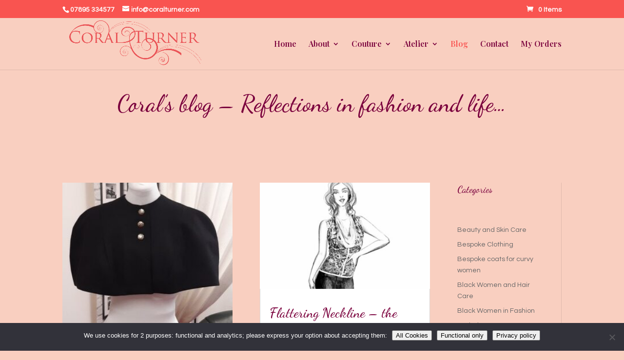

--- FILE ---
content_type: text/css
request_url: https://coralturner.com/wp-content/themes/Divi-Coral/style.css?ver=4.27.5
body_size: -163
content:
/* 
 Theme Name:   Divi - Coral
 Theme URI:    
 Description:  
 Author:       newcadmin
 Author URI:   https://newcoral.ckpoint.pro
 Template:     Divi
 Version:      1.0

 /* == Add your own styles below this line ==
--------------------------------------------*/

